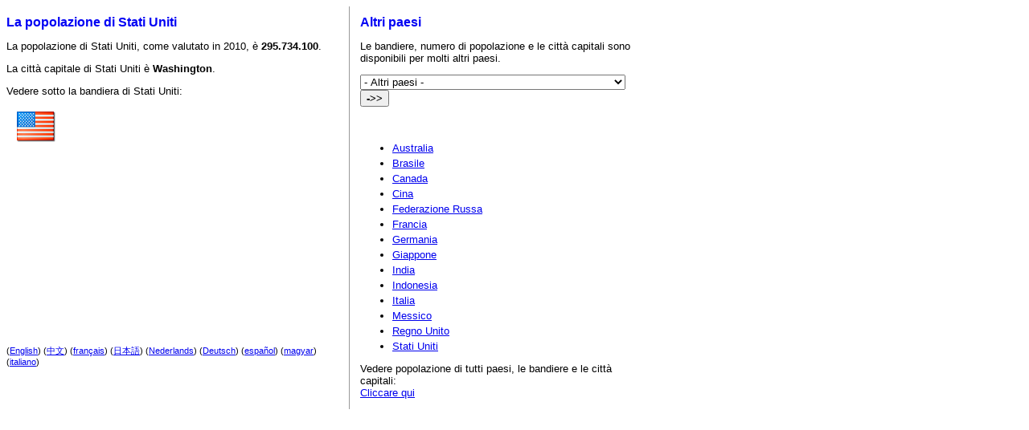

--- FILE ---
content_type: text/html; charset=UTF-8
request_url: http://population-of.com/it/United-States-of-America/
body_size: 3595
content:
<!DOCTYPE html PUBLIC "-//W3C//DTD XHTML 1.0 Strict//EN" "http://www.w3.org/TR/xhtml1/DTD/xhtml1-strict.dtd">
<html xmlns="http://www.w3.org/1999/xhtml" lang="it" xml:lang="it">
<head>
	<meta http-equiv="Content-Type" content="text/html; charset=UTF-8" />
	<title>La popolazione di Stati Uniti + la loro bandiera e la città capitale</title>

	<meta name="description" content="Imparare della popolazione di Stati Uniti, la città capitale, la bandiera e più." />
	<meta name="keywords" content="la popolazione, le città capitali, le bandiere, Stati Uniti" />

	<link rel="stylesheet" type="text/css" href="/css/global.css" />

<!--[if lt IE 7.]>
<script type="text/javascript" src="/pngfix.js" defer="defer"></script>
<![endif]-->

</head>
<body>

<div id="main">

	<h1>La popolazione di Stati Uniti</h1>

	<p>La popolazione di Stati Uniti, come valutato in 2010, è <strong>295.734.100</strong>.</p>


			<p>La città capitale di Stati Uniti è <strong>Washington</strong>.</p>
		
	
		<p>Vedere sotto la bandiera di Stati Uniti:</p>
	<p class="flag"><img src="/flags/flag_united_states_of_america.png" alt="la bandiera di Stati Uniti" width="48" height="48" /></p>
		
	

<div id="adsense">


	<script type="text/javascript"><!--
	google_ad_client = "pub-9416020651045078";
	google_ad_width = 300;
	google_ad_height = 250;
	google_ad_format = "300x250_as";
	google_ad_type = "text_image";
	google_ad_channel ="0147326284+0099662925";
	google_color_border = "FFFFFF";
	google_color_bg = "FFFFFF";
	google_color_link = "0000ee";
	google_color_url = "cccccc";
	google_color_text = "000000";
	//--></script>
	<script type="text/javascript"
	  src="http://pagead2.googlesyndication.com/pagead/show_ads.js">
	</script>


</div>

<p style="clear: both">&nbsp;<br /><br /></p>

	<p class="langs">
			(<a href="/en/United-States-of-America/">English</a>)
			(<a href="/zh/United-States-of-America/">中文</a>)
			(<a href="/fr/United-States-of-America/">français</a>)
			(<a href="/ja/United-States-of-America/">日本語</a>)
			(<a href="/nl/United-States-of-America/">Nederlands</a>)
			(<a href="/de/United-States-of-America/">Deutsch</a>)
			(<a href="/es/United-States-of-America/">español</a>)
			(<a href="/hu/United-States-of-America/">magyar</a>)
			(<a href="/it/United-States-of-America/">italiano</a>)
		</p>

</div>


<div id="countries">
	<h1>Altri paesi</h1>

	<p>Le bandiere, numero di popolazione e le città capitali sono disponibili per molti altri paesi.</p>
	
	<form method="post" action="/it">
	<p>
	<select name="country">
		<option value="">- Altri paesi -</option>

					<option value="AF">Afghanistan</option>
					<option value="AL">Albania</option>
					<option value="DZ">Algeria</option>
					<option value="AD">Andorra</option>
					<option value="AO">Angola</option>
					<option value="AI">Anguilla</option>
					<option value="AG">Antigua e Barbuda</option>
					<option value="AN">Antille Olandesi</option>
					<option value="SA">Arabia Saudita</option>
					<option value="AR">Argentina</option>
					<option value="AM">Armenia</option>
					<option value="AW">Aruba</option>
					<option value="AU">Australia</option>
					<option value="AT">Austria</option>
					<option value="AZ">Azerbaigian</option>
					<option value="BS">Bahamas</option>
					<option value="BH">Bahrein</option>
					<option value="BD">Bangladesh</option>
					<option value="BB">Barbados</option>
					<option value="BE">Belgio</option>
					<option value="BZ">Belize</option>
					<option value="BJ">Benin</option>
					<option value="BM">Bermuda</option>
					<option value="BT">Bhutan</option>
					<option value="BY">Bielorussia</option>
					<option value="BO">Bolivia</option>
					<option value="BA">Bosnia Erzegovina</option>
					<option value="BW">Botswana</option>
					<option value="BR">Brasile</option>
					<option value="BN">Brunei</option>
					<option value="BG">Bulgaria</option>
					<option value="BF">Burkina Faso</option>
					<option value="BI">Burundi</option>
					<option value="KH">Cambogia</option>
					<option value="CM">Camerun</option>
					<option value="CA">Canada</option>
					<option value="CV">Capo Verde</option>
					<option value="TD">Ciad</option>
					<option value="CL">Cile</option>
					<option value="CN">Cina</option>
					<option value="CY">Cipro</option>
					<option value="CO">Colombia</option>
					<option value="KM">Comore</option>
					<option value="CG">Congo</option>
					<option value="KP">Corea del Nord</option>
					<option value="KR">Corea del Sud</option>
					<option value="CI">Costa d’Avorio</option>
					<option value="CR">Costa Rica</option>
					<option value="HR">Croazia</option>
					<option value="CU">Cuba</option>
					<option value="DK">Danimarca</option>
					<option value="DM">Dominica</option>
					<option value="EC">Ecuador</option>
					<option value="EG">Egitto</option>
					<option value="SV">El Salvador</option>
					<option value="AE">Emirati Arabi Uniti</option>
					<option value="ER">Eritrea</option>
					<option value="EE">Estonia</option>
					<option value="ET">Etiopia</option>
					<option value="RU">Federazione Russa</option>
					<option value="FJ">Figi</option>
					<option value="PH">Filippine</option>
					<option value="FI">Finlandia</option>
					<option value="FR">Francia</option>
					<option value="GA">Gabon</option>
					<option value="GM">Gambia</option>
					<option value="GE">Georgia</option>
					<option value="DE">Germania</option>
					<option value="GH">Ghana</option>
					<option value="JM">Giamaica</option>
					<option value="JP">Giappone</option>
					<option value="GI">Gibilterra</option>
					<option value="DJ">Gibuti</option>
					<option value="JO">Giordania</option>
					<option value="GR">Grecia</option>
					<option value="GD">Grenada</option>
					<option value="GL">Groenlandia</option>
					<option value="GP">Guadalupa</option>
					<option value="GU">Guam</option>
					<option value="GT">Guatemala</option>
					<option value="GF">Guiana Francese</option>
					<option value="GN">Guinea</option>
					<option value="GQ">Guinea Equatoriale</option>
					<option value="GW">Guinea-Bissau</option>
					<option value="GY">Guyana</option>
					<option value="HT">Haiti</option>
					<option value="HN">Honduras</option>
					<option value="IN">India</option>
					<option value="ID">Indonesia</option>
					<option value="IR">Iran</option>
					<option value="IQ">Iraq</option>
					<option value="IE">Irlanda</option>
					<option value="IS">Islanda</option>
					<option value="NF">Isola Norfolk</option>
					<option value="KY">Isole Cayman</option>
					<option value="CK">Isole Cook</option>
					<option value="FK">Isole Falkland</option>
					<option value="FO">Isole Faroe</option>
					<option value="MP">Isole Marianne Settentrionali</option>
					<option value="MH">Isole Marshall</option>
					<option value="SB">Isole Solomon</option>
					<option value="TC">Isole Turks e Caicos</option>
					<option value="VI">Isole Vergini Americane</option>
					<option value="VG">Isole Vergini Britanniche</option>
					<option value="IL">Israele</option>
					<option value="IT">Italia</option>
					<option value="KZ">Kazakistan</option>
					<option value="KE">Kenya</option>
					<option value="KG">Kirghizistan</option>
					<option value="KI">Kiribati</option>
					<option value="KW">Kuwait</option>
					<option value="LA">Laos</option>
					<option value="LS">Lesotho</option>
					<option value="LV">Lettonia</option>
					<option value="LB">Libano</option>
					<option value="LR">Liberia</option>
					<option value="LY">Libia</option>
					<option value="LI">Liechtenstein</option>
					<option value="LT">Lituania</option>
					<option value="LU">Lussemburgo</option>
					<option value="MK">Macedonia, Repubblica</option>
					<option value="MG">Madagascar</option>
					<option value="MW">Malawi</option>
					<option value="MV">Maldive</option>
					<option value="MY">Malesia</option>
					<option value="ML">Mali</option>
					<option value="MT">Malta</option>
					<option value="MA">Marocco</option>
					<option value="MQ">Martinica</option>
					<option value="MR">Mauritania</option>
					<option value="MU">Mauritius</option>
					<option value="YT">Mayotte</option>
					<option value="MX">Messico</option>
					<option value="FM">Micronesia</option>
					<option value="MD">Moldavia</option>
					<option value="MC">Monaco</option>
					<option value="MN">Mongolia</option>
					<option value="MS">Montserrat</option>
					<option value="MZ">Mozambico</option>
					<option value="MM">Myanmar</option>
					<option value="NA">Namibia</option>
					<option value="NR">Nauru</option>
					<option value="NP">Nepal</option>
					<option value="NI">Nicaragua</option>
					<option value="NE">Niger</option>
					<option value="NG">Nigeria</option>
					<option value="NU">Niue</option>
					<option value="NO">Norvegia</option>
					<option value="NC">Nuova Caledonia</option>
					<option value="NZ">Nuova Zelanda</option>
					<option value="OM">Oman</option>
					<option value="NL">Paesi Bassi</option>
					<option value="PK">Pakistan</option>
					<option value="PW">Palau</option>
					<option value="PS">Palestina</option>
					<option value="PA">Panama</option>
					<option value="PG">Papua Nuova Guinea</option>
					<option value="PY">Paraguay</option>
					<option value="PE">Perù</option>
					<option value="PF">Polinesia Francese</option>
					<option value="PL">Polonia</option>
					<option value="PT">Portogallo</option>
					<option value="PR">Portorico</option>
					<option value="QA">Qatar</option>
					<option value="HK">Regione Amministrativa Speciale di Hong Kong, Cina</option>
					<option value="MO">Regione Amministrativa Speciale di Macao, Cina</option>
					<option value="GB">Regno Unito</option>
					<option value="CZ">Repubblica Ceca</option>
					<option value="CF">Repubblica Centrafricana</option>
					<option value="CD">Repubblica Democratica del Congo</option>
					<option value="DO">Repubblica Dominicana</option>
					<option value="RE">Réunion</option>
					<option value="RO">Romania</option>
					<option value="RW">Ruanda</option>
					<option value="EH">Sahara Occidentale</option>
					<option value="KN">Saint Kitts e Nevis</option>
					<option value="LC">Saint Lucia</option>
					<option value="PM">Saint Pierre e Miquelon</option>
					<option value="VC">Saint Vincent e Grenadines</option>
					<option value="WS">Samoa</option>
					<option value="AS">Samoa Americane</option>
					<option value="SM">San Marino</option>
					<option value="SH">Sant’Elena</option>
					<option value="ST">São Tomé e Príncipe</option>
					<option value="SN">Senegal</option>
					<option value="CS">Serbia e Montenegro</option>
					<option value="SC">Seychelles</option>
					<option value="SL">Sierra Leone</option>
					<option value="SG">Singapore</option>
					<option value="SY">Siria</option>
					<option value="SK">Slovacchia</option>
					<option value="SI">Slovenia</option>
					<option value="SO">Somalia</option>
					<option value="ES">Spagna</option>
					<option value="LK">Sri Lanka</option>
					<option value="US">Stati Uniti</option>
					<option value="ZA">Sudafrica</option>
					<option value="SD">Sudan</option>
					<option value="SR">Suriname</option>
					<option value="SJ">Svalbard e Jan Mayen</option>
					<option value="SE">Svezia</option>
					<option value="CH">Svizzera</option>
					<option value="SZ">Swaziland</option>
					<option value="TJ">Tagikistan</option>
					<option value="TH">Tailandia</option>
					<option value="TW">Taiwan</option>
					<option value="TZ">Tanzania</option>
					<option value="TG">Togo</option>
					<option value="TO">Tonga</option>
					<option value="TT">Trinidad e Tobago</option>
					<option value="TN">Tunisia</option>
					<option value="TR">Turchia</option>
					<option value="TM">Turkmenistan</option>
					<option value="TV">Tuvalu</option>
					<option value="UA">Ucraina</option>
					<option value="UG">Uganda</option>
					<option value="HU">Ungheria</option>
					<option value="UY">Uruguay</option>
					<option value="UZ">Uzbekistan</option>
					<option value="VU">Vanuatu</option>
					<option value="VA">Vaticano</option>
					<option value="VE">Venezuela</option>
					<option value="VN">Vietnam</option>
					<option value="WF">Wallis e Futuna</option>
					<option value="YE">Yemen</option>
					<option value="ZM">Zambia</option>
					<option value="ZW">Zimbabwe</option>
			</select>
	<input id="gotobutton" type="submit" value="-&gt;&gt;" />
	</p>
	</form>

	<script type="text/javascript"><!--
	google_ad_client = "pub-9416020651045078";
	google_ad_width = 468;
	google_ad_height = 15;
	google_ad_format = "468x15_0ads_al";
	//2006-12-14: pop_srch
	google_ad_channel = "2842592365";
	//--></script>
	<script type="text/javascript"
	  src="http://pagead2.googlesyndication.com/pagead/show_ads.js">
	</script>


		<ul>
							<li><a href="/it/Australia/">Australia</a></li>
							<li><a href="/it/Brazil/">Brasile</a></li>
							<li><a href="/it/Canada/">Canada</a></li>
							<li><a href="/it/China/">Cina</a></li>
							<li><a href="/it/Russia/">Federazione Russa</a></li>
							<li><a href="/it/France/">Francia</a></li>
							<li><a href="/it/Germany/">Germania</a></li>
							<li><a href="/it/Japan/">Giappone</a></li>
							<li><a href="/it/India/">India</a></li>
							<li><a href="/it/Indonesia/">Indonesia</a></li>
							<li><a href="/it/Italy/">Italia</a></li>
							<li><a href="/it/Mexico/">Messico</a></li>
							<li><a href="/it/United-Kingdom/">Regno Unito</a></li>
							<li><a href="/it/United-States-of-America/">Stati Uniti</a></li>
					</ul>

	<p>Vedere popolazione di tutti paesi, le bandiere e le città capitali:<br /><a href="/it">Cliccare qui</a></p>
</div>





</body>
</html>


--- FILE ---
content_type: text/html; charset=utf-8
request_url: https://www.google.com/recaptcha/api2/aframe
body_size: 270
content:
<!DOCTYPE HTML><html><head><meta http-equiv="content-type" content="text/html; charset=UTF-8"></head><body><script nonce="C-SLAXkHtKWJMxE7_TaOvw">/** Anti-fraud and anti-abuse applications only. See google.com/recaptcha */ try{var clients={'sodar':'https://pagead2.googlesyndication.com/pagead/sodar?'};window.addEventListener("message",function(a){try{if(a.source===window.parent){var b=JSON.parse(a.data);var c=clients[b['id']];if(c){var d=document.createElement('img');d.src=c+b['params']+'&rc='+(localStorage.getItem("rc::a")?sessionStorage.getItem("rc::b"):"");window.document.body.appendChild(d);sessionStorage.setItem("rc::e",parseInt(sessionStorage.getItem("rc::e")||0)+1);localStorage.setItem("rc::h",'1768732453263');}}}catch(b){}});window.parent.postMessage("_grecaptcha_ready", "*");}catch(b){}</script></body></html>